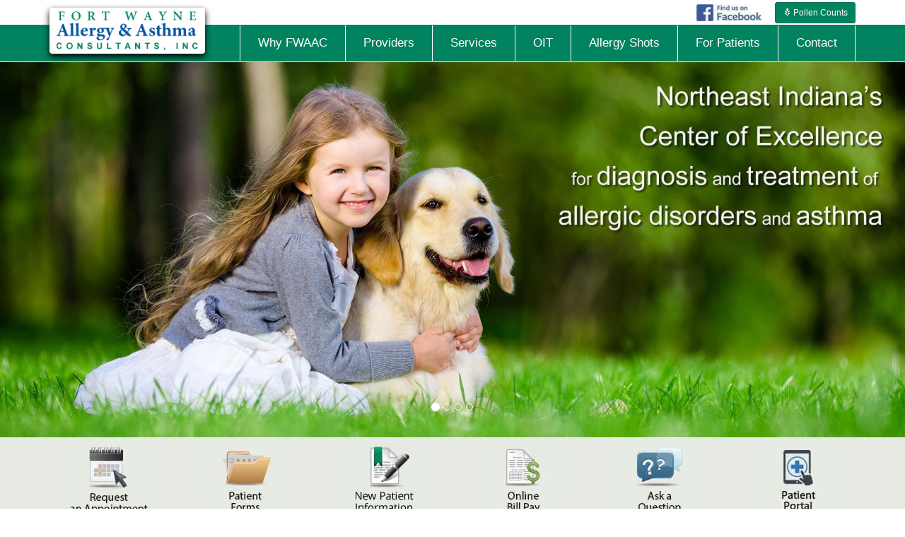

--- FILE ---
content_type: text/html; charset=utf-8
request_url: http://www.fortwayneallergy.com/Home.aspx
body_size: 4915
content:
<!DOCTYPE html>
<html>
<head>
    <meta charset="utf-8" />
    <meta name="viewport" content="width=device-width, initial-scale=1.0" />
    <meta http-equiv="X-UA-Compatible" content="IE=edge" />
    <title>Welcome to FWAAC - Fort Wayne Allergy & Asthma Consultants, Inc.</title>
        <meta name="description" content="Fort Wayne Allergy and Asthma Consultants, Inc. (FWAAC), Fort Wayne, Indiana" /> 
    <link rel="shortcut icon" href="/icon.png" type="image/jpeg" />

    
    
        <link rel="stylesheet" href="https://stackpath.bootstrapcdn.com/bootstrap/3.4.1/css/bootstrap.min.css" />
<meta name="x-stylesheet-fallback-test" content="" class="sr-only" /><script>!function(a,b,c,d){var e,f=document,g=f.getElementsByTagName("SCRIPT"),h=g[g.length-1].previousElementSibling,i=f.defaultView&&f.defaultView.getComputedStyle?f.defaultView.getComputedStyle(h):h.currentStyle;if(i&&i[a]!==b)for(e=0;e<c.length;e++)f.write('<link href="'+c[e]+'" '+d+"/>")}("position","absolute",["\/lib\/bootstrap\/dist\/css\/bootstrap.min.css"], "rel=\u0022stylesheet\u0022 ");</script>
        <link rel="stylesheet" href="/css/site.min.css?v=WpSBtwFRxyQhfZoxOm9B8YT8yWRLolpwtVQ_cCw5Yew" />
    

    <link href="https://fonts.googleapis.com/css?family=Open+Sans&display=swap" rel="stylesheet" />
</head>
<body>
    <div class="top-header-container">
        <div class="container">
            <a href="https://www.facebook.com/fortwayneallergy/" target="_blank" class="hidden-xs"><img src="/images/find-us-on-facebook.jpg" style="height:24px;margin-top:2px;" alt="Facebook" /></a>
            <a href="https://weather.com/forecast/allergy/l/2b119e1eb85d4140abc800bad8f153b010f2489f6895d3ee576258863f60cffd" target="_blank" class="btn btn-sm btn-primary" style="margin:3px 0 0 15px;"><span class="glyphicon glyphicon-grain"></span> Pollen Counts</a>
        </div>
    </div>
    <nav class="navbar navbar-default">
        <div class="container">
            <div class="navbar-header">
                <button type="button" class="navbar-toggle collapsed" data-toggle="collapse" data-target=".navbar-collapse" aria-expanded="false">
                    <span class="sr-only">Toggle navigation</span>
                    <span class="icon-bar"></span>
                    <span class="icon-bar"></span>
                    <span class="icon-bar"></span>
                </button>
                <div class="navbar-brand">
                    <div class="logo-container">
                        <a href="/Home.aspx">
                            <img src="/images/logo.png" alt="Fort Wayne Allergy" class="logo" />
                        </a>
                    </div>
                </div>
            </div>
            <div class="navbar-collapse collapse navbar-right">
                <ul class="nav navbar-nav">
                    <li class="dropdown">
                        <a href="#" class="dropdown-toggle" data-toggle="dropdown" role="button" aria-haspopup="true" aria-expanded="false">Why FWAAC</a>
                        <ul class="dropdown-menu">
                            <li><a href="/About/Welcome">Welcome to FWAAC</a></li>
                            <li><a href="/About/Patient-Testimonials">Patient Testimonials</a></li>
                        </ul>
                    </li>
                    <li class="dropdown">
                        <a class="dropdown-toggle" data-toggle="dropdown" role="button" aria-haspopup="true" aria-expanded="false" href="/Providers/Meet-FWAAC-Providers">Providers</a>
                        <ul class="dropdown-menu">
                            <li><a href="/Providers/Dr-Naresh-Patel">Dr. Naresh Patel</a></li>
                        </ul>
                    </li>
                    <li class="dropdown">
                        <a href="#" class="dropdown-toggle" data-toggle="dropdown" role="button" aria-haspopup="true" aria-expanded="false">Services</a>
                        <ul class="dropdown-menu">
                            <li><a href="/Specialty-Services/Allergy-Testing">Allergy Testing</a></li>
                            <li><a href="/Specialty-Services/Immunotherapy">Allergy Shots</a></li>
                            <li><a href="/Specialty-Services/Oral-Immunotherapy">OIT</a></li>
                            <li><a href="/Specialty-Services/Biologics-for-Asthma">Biologics for Asthma</a></li>
                            <li><a href="/Specialty-Services/Peanut-Allergy-Prevention">Peanut Allergy Prevention</a></li>
                            <li><a href="/Specialty-Services/Home-Sleep-Study">Home Sleep Study</a></li>
                            <li><a href="/Specialty-Services/Allergic-Rhinitis">Nasal Allergies</a></li>
                            <li><a href="/Specialty-Services/Sinus-Infections">Sinus Infections</a></li>
                            <li><a href="/Specialty-Services/Asthma">Asthma</a></li>
                            <li><a href="/Specialty-Services/Food-Allergies">Food Allergies</a></li>
                            <li><a href="/Specialty-Services/Skin-Allergies">Skin Allergies</a></li>
                            <li><a href="/Specialty-Services/Bee-Sting-Allergies">Bee Sting Allergies</a></li>
                            <li><a href="/Specialty-Services/Immune-Deficiencies">Immune Deﬁciencies</a></li>
                        </ul>
                    </li>
                    <li><a href="/oral-immunotherapy/oit">OIT</a></li>
                    <li><a href="/allergy-shots">Allergy Shots</a></li>
                    <li class="dropdown">
                        <a href="#" class="dropdown-toggle" data-toggle="dropdown" role="button" aria-haspopup="true" aria-expanded="false">For Patients</a>
                        <ul class="dropdown-menu">
                            <li><a href="/Patient-Portal/Patient-Portal">Patient Portal</a></li>
                            <li><a href="/Patient-Portal/Online-Payments">Online Payment</a></li>
                            <li><a href="/Patient-Portal/General-Information">General Office Information</a></li>
                            <li><a href="/Patient-Portal/New-Patient-Packet">New Patient Information</a></li>
                            <li><a href="/Patient-Portal/Appointment-Cancellation-Policy">Appointment Cancellation Policy</a></li>
                            <li><a href="/Patient-Portal/Patient-Forms">Patient Forms</a></li>
                            <li><a href="/Patient-Education/AllDownloads.aspx">Patient Education</a></li>
                            <li><a href="/Patient-Education/Product-Links">Allergen Avoidance Products</a></li>
                            <li><a href="/Patient-Portal/Payment-Policy">Payment Policy</a></li>
                            <li><a href="/Patient-Portal/Privacy-Practice-Notice">Privacy Practice Notice</a></li>
                        </ul>
                    </li>
                    <li class="dropdown">
                        <a href="#" class="dropdown-toggle" data-toggle="dropdown" role="button" aria-haspopup="true" aria-expanded="false">Contact</a>
                        <ul class="dropdown-menu">
                            <li><a href="/Contact-Us/Lutheran-Campus-Location">Lutheran Campus</a></li>
                            <li><a href="/Contact-Us/Dupont-Campus-Location">Dupont Campus</a></li>
                        </ul>
                    </li>
                </ul>
            </div>
        </div>
    </nav>


    <div class="body-content">
        
<div id="myCarousel" class="carousel slide" data-ride="carousel" data-interval="6000">
    <ol class="carousel-indicators">
        <li data-target="#myCarousel" data-slide-to="0" class="active"></li>
        <li data-target="#myCarousel" data-slide-to="1"></li>
        <li data-target="#myCarousel" data-slide-to="2"></li>
        <li data-target="#myCarousel" data-slide-to="3"></li>
    </ol>
    <div class="carousel-inner" role="listbox">
        <div class="item active">
            <img src="/images/banner1.jpg" alt="Northeast Indiana’s Center of Excellence for diagnosis and treatment of allergic disorders and asthma" class="img-responsive" />
        </div>
        <div class="item">
            <img src="/images/banner2.jpg" alt="Breathe easier and take life in" class="img-responsive" />
        </div>
        <div class="item">
            <img src="/images/banner3.jpg" alt="Quality allergy care you can count on" class="img-responsive" />
        </div>
        <div class="item">
            <img src="/images/banner4.jpg" alt="Exceptional service and specialty care" class="img-responsive" />
        </div>
    </div>
</div>

<div class="home-btn-container">
    <div class="container">
        <div class="row">
            <div class="col-sm-2 col-xs-4">
                <a href="/Patient-Portal/Information">
                    <img src="/images/btn-request-appointment.jpg" class="img-responsive" alt="request an appointment" />
                </a>
            </div>
            <div class="col-sm-2 col-xs-4">
                <a href="/Patient-Portal/Patient-Forms">
                    <img src="/images/btn-patient-forms.jpg" class="img-responsive" alt="patient forms" />
                </a>
            </div>
            <div class="col-sm-2 col-xs-4">
                <a href="/Patient-Portal/New-Patient-Packet">
                    <img src="/images/btn-new-patient-information.jpg" class="img-responsive" alt="new patient information" />
                </a>
            </div>
            <div class="col-sm-2 col-xs-4">
                <a href="/Patient-Portal/Online-Payments">
                    <img src="/images/btn-online-billpay.jpg" class="img-responsive" alt="online billpay" />
                </a>
            </div>
            <div class="col-sm-2 col-xs-4">
                <a href="/Patient-Portal/Information">
                    <img src="/images/btn-ask-question.jpg" class="img-responsive" alt="ask a question" />
                </a>
            </div>
            <div class="col-sm-2 col-xs-4">
                <a href="http://myhealthrecord.com/" target="_blank">
                    <img src="/images/btn-patient-portal.jpg" class="img-responsive" alt="patient portal" />
                </a>
            </div>
        </div>
    </div>
</div>


<div class="home-locations-container">
    <div class="container">
        <div class="row">
            <div class="col-sm-6">
                <div class="location-item clearfix" style="background-image:url('/images/building-jefferson-bg.jpg')">
                    <div class="information">
                        <h4>Lutheran Campus Location</h4>
                        <address>
                            7964 W. Jefferson Blvd.<br />
                            Fort Wayne, Indiana  46804
                        </address>
                        <div class="phone">Phone: 260-436-5670</div>
                        <a class="btn btn-primary" href="/Contact-Us">See All Locations</a>
                    </div>
                </div>
            </div>
            <div class="col-sm-6">
                <div class="location-item clearfix" style="background-image:url('/images/building-dupont-bg.jpg')">
                    <div class="information">
                        <h4>Dupont Campus Location</h4>
                        <address>
                            2810 Dupont Commerce Ct.<br />
                            Fort Wayne, IN 46825
                        </address>
                        <div class="phone">Phone: 260-436-5670</div>
                        <a class="btn btn-primary" href="/Contact-Us">See All Locations</a>
                    </div>
                </div>
            </div>
        </div>
    </div>
</div>

<div class="home-physicians-container">
    <div class="container">
        <div class="physicians-image clearfix">
            <div class="physicians-text">
                <h3>FWAAC Physicians</h3>
                <p style="margin: 20px 0;">
                    Fort Wayne Allergy and Asthma Consultants<br />
                    is a medical practice of two board-certified physicians specializing<br />
                    in diagnosis and treatment of allergic disorders & asthma.
                </p>
                <a class="btn btn-primary" href="/Providers/Meet-FWAAC-Providers">Meet our Doctors</a>
            </div>
        </div>
    </div>
</div>

<div class="eliminate-allergy-container">
    <div class="container">
        <div class="eliminate-image clearfix">
            <div class="eliminate-text">
                <h3>Eliminate Allergies</h3>
                <p style="margin: 20px 0;">
                    Are allergies affecting your quality of life?<br />
                    Fort Wayne Allergy & Asthma Consultants is accepting new patients.
                </p>
                <a class="btn btn-primary" href="/Specialty-Services">Our Specialty Services</a>
            </div>
        </div>
    </div>
</div>

<div class="home-oit-container">
    <div class="container">
        <div class="oit-image clearfix">
            <div class="oit-text">
                <h3>What is OIT?</h3>
                <p style="margin: 20px 0;">
                    OIT stands for oral immunotherapy, also known as food allergy desensitization.<br />
                    Oral desensitization is a method of re-training the immune system<br />
                    to tolerate the food allergen protein by consuming small amounts of the food.<br />
                    Fort Wayne Allergy and Asthma Consultants is currently the only<br />
                    center in Indiana that offers OIT treatment for food allergies.
                </p>
                <a class="btn btn-primary" href="/oral-immunotherapy/oit">Learn more about OIT</a>
            </div>
        </div>
    </div>
</div>

<div style="height:20px"></div>
        <div class="footer-buttons-container">
            <div class="container">
                <div class="row">
                    <div class="col-sm-4">
                        <a href="/Patient-Education/AllDownloads.aspx"><img src="/images/patient-education.jpg" class="img-responsive img-thumbnail" alt="patient education" /></a>
                    </div>
                    <div class="col-sm-4">
                        <a href="/Providers/Meet-FWAAC-Providers"><img src="/images/meet-our-providers.jpg?v=2" class="img-responsive img-thumbnail" alt="meet our providers" /></a>
                    </div>
                    <div class="col-sm-4">
                        <a href="/About/Patient-Testimonials"><img src="/images/patient-testimonial.jpg" class="img-responsive img-thumbnail" alt="patient testimonials" /></a>
                    </div>
                </div>
            </div>
        </div>
        <hr />
        <footer>
            <div class="container">
                <div class="row">
                    <div class="col-sm-8">
                        <a href="/Home.aspx">Home</a> |
                        <a href="/About/Welcome">Why FWAAC</a> |
                        <a href="/Providers/Meet-FWAAC-Providers">Providers</a> |
                        <a href="/Specialty-Services">Services</a> |
                        <a href="/Contact-Us">Contact</a>
                        <p>
                            <a href="https://www.facebook.com/fortwayneallergy/" target="_blank"><img src="/images/fb3.png" style="height:32px;margin-top:5px;border-radius:4px;margin-top:10px;" alt="Facebook" /></a>
                        </p>
                    </div>
                    <div class="col-sm-4">
                        <p class="text-right small footer-copy">
                            &copy; 2019 - Fort Wayne Allergy & Asthma Consultants, Inc.<br />
                            All rights reserved. <a href="/About/Disclaimer">Disclaimer</a>
                        </p>
                    </div>
                </div>
            </div>
        </footer>
    </div>

    
    
        <script src="https://ajax.aspnetcdn.com/ajax/jquery/jquery-3.3.1.min.js" crossorigin="anonymous" integrity="sha384-tsQFqpEReu7ZLhBV2VZlAu7zcOV+rXbYlF2cqB8txI/8aZajjp4Bqd+V6D5IgvKT">
        </script>
<script>(window.jQuery||document.write("\u003Cscript src=\u0022\/lib\/jquery\/dist\/jquery.min.js\u0022 crossorigin=\u0022anonymous\u0022 integrity=\u0022sha384-tsQFqpEReu7ZLhBV2VZlAu7zcOV\u002BrXbYlF2cqB8txI\/8aZajjp4Bqd\u002BV6D5IgvKT\u0022\u003E\u003C\/script\u003E"));</script>
        <script src="https://stackpath.bootstrapcdn.com/bootstrap/3.4.1/js/bootstrap.min.js" crossorigin="anonymous" integrity="sha384-aJ21OjlMXNL5UyIl/XNwTMqvzeRMZH2w8c5cRVpzpU8Y5bApTppSuUkhZXN0VxHd">
        </script>
<script>(window.jQuery && window.jQuery.fn && window.jQuery.fn.modal||document.write("\u003Cscript src=\u0022\/lib\/bootstrap\/dist\/js\/bootstrap.min.js\u0022 crossorigin=\u0022anonymous\u0022 integrity=\u0022sha384-aJ21OjlMXNL5UyIl\/XNwTMqvzeRMZH2w8c5cRVpzpU8Y5bApTppSuUkhZXN0VxHd\u0022\u003E\u003C\/script\u003E"));</script>
        <script src="/js/site.min.js?v=ZA1mXeuthq6DBHaVeVSj6F6nq0MUEo5FF9EjfXgiOEs"></script>
    

    
</body>
</html>


--- FILE ---
content_type: text/css
request_url: http://www.fortwayneallergy.com/css/site.min.css?v=WpSBtwFRxyQhfZoxOm9B8YT8yWRLolpwtVQ_cCw5Yew
body_size: 2433
content:
body{padding-bottom:25px;font-family:Arial,Helvetica,sans-serif;font-size:16px;line-height:160%}h1,h2,h3,h4,h5{font-family:'Open Sans',sans-serif}.page-container{margin-bottom:30px}.page-container h1,.page-container h2,.page-container h3,.page-container h4,.page-container h5{color:#01835f;margin-bottom:15px}.page-container h2{color:#fff;background-color:#01835f;padding:10px 15px;border-radius:4px}.page-container h2 small{color:#ecf0f1}.top-header-container{position:absolute;text-align:right;width:100%;top:0}.navbar{border-radius:0;margin-top:35px;margin-bottom:1px}.navbar .logo-container{background-color:#fff;height:65px;margin-top:-40px;box-shadow:0 4px 10px #000;padding:5px 10px;border-radius:4px}.navbar .logo{height:55px}.navbar .navbar-toggle{background-color:#fff}.navbar-default{background-color:#01835f;border-color:#01835f}.navbar-default .navbar-nav>li>a{color:#fff;border-left:1px solid #fff}.navbar-default .navbar-nav>li:last-child>a{border-right:1px solid #fff}.navbar-default .navbar-nav>li>a:hover,.navbar-default .navbar-nav>li>a:focus,.navbar-default .dropdown-menu>li>a:hover,.navbar-default .navbar-nav>.open>a,.navbar-default .navbar-nav>.open>a:hover,.navbar-default .navbar-nav>.open>a:focus{color:#fff;background-color:#007057}.navbar-default .navbar-nav>li.dropdown:hover>a:hover{border-left:1px solid #fff}.navbar-default .dropdown-menu{background-color:#01835f}.navbar-default .dropdown-menu>li>a{color:#fff}.navbar-default .dropdown-menu>li>a:hover{background-color:#007057}.page-header-container{background-color:#e5e7e9;border-bottom:1px solid #ccc}.page-header-container img{margin:0 auto;max-height:200px}.carousel .carousel-inner img{max-height:600px;margin:0 auto}.carousel-caption p{font-size:20px;line-height:1.4}.carousel-inner .item img[src$=".svg"]{width:100%}.home-btn-container{border-top:1px solid #fff;border-bottom:1px solid #ccc;background-color:#e8ebe4}.home-btn-container img{margin:0 auto}.home-large-buttons-container{border-top:1px solid #fff;border-bottom:1px solid #ccc;padding:10px 0;background-color:#e5e7e9}.home-large-buttons-container .large-button-item{text-align:center}.home-large-buttons-container .large-button-item img{max-height:100px;padding-bottom:10px;margin:0 auto}.home-large-buttons-container .large-button-item a span{font-size:1.1em;font-weight:bold}.home-large-buttons-container .row .col-sm-3{border-right:1px solid #ccc}.home-large-buttons-container .row .col-sm-3:last-child{border-right:0}.home-locations-container{margin-top:10px}.home-locations-container .location-item{border:1px solid #ccc;color:#000;background-position:right center;background-repeat:no-repeat;background-size:cover;margin-bottom:5px}.home-locations-container .location-item .information{padding:20px;background-color:#f2f3f4;opacity:.85;float:left;min-width:257px}.home-locations-container .location-item .phone{margin:10px 0;color:#01835f;font-size:22px}.home-locations-container .location-item .btn{opacity:.99}.home-locations-container .location-item address{margin-bottom:0}.home-physicians-container{margin-top:10px}.home-physicians-container .physicians-image{border:1px solid #ccc;background-image:url(/images/meet-fwaac-providers.jpg);min-height:300px}.home-physicians-container .physicians-text{float:right;background-color:#f2f3f4;opacity:.85;padding:30px 20px 25px 20px;min-height:298px;font-family:'Open Sans',sans-serif;line-height:200%}.home-physicians-container .physicians-text h3{font-size:32px;color:#58595b}.home-oit-container{margin-top:10px}.home-oit-container .oit-image{border:1px solid #ccc;background-image:url(/images/what-is-oit.jpg);min-height:300px}.home-oit-container .oit-text{float:right;background-color:#f2f3f4;opacity:.85;padding:30px 20px 25px 20px;min-height:298px;font-family:'Open Sans',sans-serif;line-height:200%}.home-oit-container .oit-text h3{font-size:32px;color:#58595b}.eliminate-allergy-container{margin-top:10px}.eliminate-allergy-container .eliminate-image{border:1px solid #ccc;background-image:url(/images/eliminate-allergy.jpg);min-height:300px}.eliminate-allergy-container .eliminate-text{float:left;background-color:#f2f3f4;opacity:.85;padding:50px 30px 25px 20px;min-height:298px;font-family:'Open Sans',sans-serif;line-height:200%}.eliminate-allergy-container .eliminate-text h3{font-size:32px;color:#58595b}.specialty-services-container .specialty-services-item{float:left;margin:0 10px 10px 0;background-color:#01835f;border:1px solid #007057;border-radius:4px}.specialty-services-container .specialty-services-item:hover{background-color:#007057}.specialty-services-container .specialty-services-item a{color:#fff}.specialty-services-container .specialty-services-item .item-wrapper{display:table-cell;text-align:center;vertical-align:middle;padding:0 10px;height:150px;width:180px}.specialty-services-container .specialty-services-item h3{font-size:18px;margin:0;padding:0}.provider-item{background-color:#f2f3f4;border:1px solid #ccc;border-radius:4px;padding:10px;margin-top:15px;text-align:center}.provider-item h3{font-size:20px}.locations-item{background-color:#f2f3f4;border:1px solid #ccc;border-radius:4px;padding:10px;margin-top:15px}.locations-item h3{text-align:center;font-size:20px}.testimonial-item{background-color:#f2f3f4;border:1px solid #ccc;border-radius:4px;padding:10px;margin-top:15px}.testimonial-item blockquote{margin-top:5px}.testimonial-video-container{background-color:#f2f3f4;border:1px solid #ccc;border-radius:4px;padding:10px;position:relative}.testimonial-video-container .patient-name{position:absolute;top:15px;left:15px;color:#01835f;font-weight:bold;font-size:18px;background-color:#fff;opacity:.75;padding:0 5px;z-index:999}.patient-education-item{display:block;padding:10px 20px;background-color:#02835f;color:#fff;border-radius:4px;border:1px solid #007057;margin-bottom:10px;overflow:hidden;white-space:nowrap;text-overflow:ellipsis}.patient-education-item:hover{color:#fff;background:#007057}.patient-education-item span{font-weight:bold;padding-right:10px}.product-link-item{display:block;padding:10px 20px;background-color:#02835f;color:#fff;border-radius:4px;border:1px solid #007057;margin-bottom:10px;overflow:hidden;white-space:nowrap;text-overflow:ellipsis}.product-link-item:hover{color:#fff;background:#007057}.product-link-item span{font-weight:bold;padding-right:10px}.footer-buttons-container{padding:10px 0;margin:20px 0;width:100%;background:#e5e7e9;border-top:1px solid #ccc;border-bottom:1px solid #ccc}.footer-buttons-container img{margin:0 auto;display:block}.btn-primary{background-color:#01835f;border-color:#007057}.btn-primary:hover,.btn-primary:active{background-color:#007057}blockquote{border-left:5px solid #ccc;line-height:180%}.address-lines{font-size:20px}.phone-lines{font-size:20px}#qrCode{margin:15px}@media screen and (max-width:991px){.navbar-default .navbar-nav{font-size:12px}.nav>li>a{padding-left:10px;padding-right:10px}.navbar .logo-container{height:50px}.navbar .logo{height:40px}.navbar .dropdown-menu{font-size:12px}}@media screen and (min-width:992px){.navbar-default .navbar-nav{font-size:16px}.navbar .dropdown-menu{font-size:16px}}@media screen and (min-width:1200px){.nav>li>a{padding-left:25px;padding-right:25px}.navbar-default .navbar-nav{font-size:17px}.navbar .dropdown-menu{font-size:17px}}@media screen and (min-width:768px){.container>.navbar-header,.container-fluid>.navbar-header,.container>.navbar-collapse,.container-fluid>.navbar-collapse{margin-right:-15px}}@media screen and (max-width:767px){.navbar-default{font-weight:normal}.navbar-default .navbar-nav .open .dropdown-menu>li>a{color:#fff}.navbar-default .navbar-nav .open .dropdown-menu>li>a:hover,.navbar-default .navbar-nav .open .dropdown-menu>li>a:focus,.navbar-default .navbar-nav>.open>a,.navbar-default .navbar-nav>.open>a:hover,.navbar-default .navbar-nav>.open>a:focus{color:#fff;background-color:#007057}.navbar-default .navbar-nav>li.dropdown:hover>a:hover{color:#fff;border-left:0;background-color:#007057}.navbar-default .navbar-nav>li>a,.navbar-default .navbar-nav>li:last-child>a{border:0}.navbar-default .navbar-nav{font-size:15px}.navbar .dropdown-menu{font-size:15px}.home-large-buttons-container{padding:20px 0 0 0}.home-large-buttons-container .large-button-item img{max-height:80px;padding-bottom:5px}.home-large-buttons-container .row .col-sm-3{border-right:0}.home-large-buttons-container .row .col-xs-6{margin-bottom:25px}.home-locations-container .location-item .information{padding:20px;background-color:#f2f3f4;opacity:1;float:left;width:100%}.home-physicians-container .physicians-text{float:none;background-color:#f2f3f4;opacity:1;padding-top:15px}.home-oit-container .oit-text{float:none;background-color:#f2f3f4;opacity:1;padding-top:15px}.eliminate-allergy-container .eliminate-text{float:none;background-color:#f2f3f4;opacity:1;min-height:98px;padding-top:15px}.eliminate-allergy-container .eliminate-image{min-height:100px}.specialty-services-container .specialty-services-item{height:120px;width:140px}.specialty-services-container .specialty-services-item .item-wrapper{height:120px;width:140px}.specialty-services-container .specialty-services-item h3{font-size:16px}.footer-copy{margin-top:15px}.carousel-caption{display:none}.footer-buttons-container img{margin-bottom:10px}}

--- FILE ---
content_type: application/javascript
request_url: http://www.fortwayneallergy.com/js/site.min.js?v=ZA1mXeuthq6DBHaVeVSj6F6nq0MUEo5FF9EjfXgiOEs
body_size: 293
content:
$(function(){$(".navbar-toggle").is(":visible")||$(".navbar .dropdown").hover(function(){$(".dropdown-menu",this).stop(!0,!0).slideDown("fast");$(this).addClass("open")},function(){$(".dropdown-menu",this).stop(!0,!0).slideUp("fast");$("a.dropdown-toggle",this).blur();$(this).removeClass("open").blur()})});